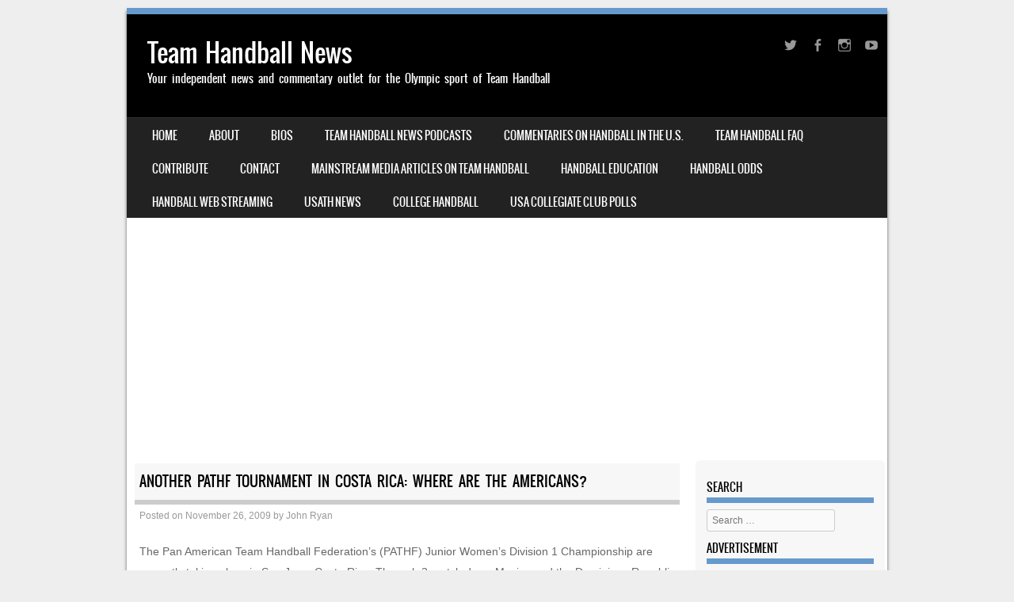

--- FILE ---
content_type: text/html; charset=UTF-8
request_url: https://teamhandballnews.com/2009/11/another-pathf-tournament-in-costa-rica-where-are-the-americans/
body_size: 17227
content:
<!DOCTYPE html>
<!--[if IE 8]>
<html id="ie8" lang="en-US">
<![endif]-->
<!--[if !(IE 8) ]><!-->
<html lang="en-US">
<!--<![endif]-->
<head>
<meta charset="UTF-8" />
<meta name="viewport" content="width=device-width" />

<link rel="profile" href="http://gmpg.org/xfn/11" />
<link rel="pingback" href="https://teamhandballnews.com/xmlrpc.php" />
<!--[if lt IE 9]>
<script src="https://teamhandballnews.com/wp-content/themes/sporty/js/html5.js" type="text/javascript"></script>
<![endif]-->

<title>Another PATHF Tournament in Costa Rica:  Where are the Americans? &#8211; Team Handball News</title>
<meta name='robots' content='max-image-preview:large' />
	<style>img:is([sizes="auto" i], [sizes^="auto," i]) { contain-intrinsic-size: 3000px 1500px }</style>
	<!-- Google tag (gtag.js) consent mode dataLayer added by Site Kit -->
<script type="text/javascript" id="google_gtagjs-js-consent-mode-data-layer">
/* <![CDATA[ */
window.dataLayer = window.dataLayer || [];function gtag(){dataLayer.push(arguments);}
gtag('consent', 'default', {"ad_personalization":"denied","ad_storage":"denied","ad_user_data":"denied","analytics_storage":"denied","functionality_storage":"denied","security_storage":"denied","personalization_storage":"denied","region":["AT","BE","BG","CH","CY","CZ","DE","DK","EE","ES","FI","FR","GB","GR","HR","HU","IE","IS","IT","LI","LT","LU","LV","MT","NL","NO","PL","PT","RO","SE","SI","SK"],"wait_for_update":500});
window._googlesitekitConsentCategoryMap = {"statistics":["analytics_storage"],"marketing":["ad_storage","ad_user_data","ad_personalization"],"functional":["functionality_storage","security_storage"],"preferences":["personalization_storage"]};
window._googlesitekitConsents = {"ad_personalization":"denied","ad_storage":"denied","ad_user_data":"denied","analytics_storage":"denied","functionality_storage":"denied","security_storage":"denied","personalization_storage":"denied","region":["AT","BE","BG","CH","CY","CZ","DE","DK","EE","ES","FI","FR","GB","GR","HR","HU","IE","IS","IT","LI","LT","LU","LV","MT","NL","NO","PL","PT","RO","SE","SI","SK"],"wait_for_update":500};
/* ]]> */
</script>
<!-- End Google tag (gtag.js) consent mode dataLayer added by Site Kit -->
<link rel='dns-prefetch' href='//www.googletagmanager.com' />
<link rel='dns-prefetch' href='//pagead2.googlesyndication.com' />
<script type="text/javascript">
/* <![CDATA[ */
window._wpemojiSettings = {"baseUrl":"https:\/\/s.w.org\/images\/core\/emoji\/16.0.1\/72x72\/","ext":".png","svgUrl":"https:\/\/s.w.org\/images\/core\/emoji\/16.0.1\/svg\/","svgExt":".svg","source":{"concatemoji":"https:\/\/teamhandballnews.com\/wp-includes\/js\/wp-emoji-release.min.js?ver=6bd71bf01af719e0690cc6c1cf9f45f4"}};
/*! This file is auto-generated */
!function(s,n){var o,i,e;function c(e){try{var t={supportTests:e,timestamp:(new Date).valueOf()};sessionStorage.setItem(o,JSON.stringify(t))}catch(e){}}function p(e,t,n){e.clearRect(0,0,e.canvas.width,e.canvas.height),e.fillText(t,0,0);var t=new Uint32Array(e.getImageData(0,0,e.canvas.width,e.canvas.height).data),a=(e.clearRect(0,0,e.canvas.width,e.canvas.height),e.fillText(n,0,0),new Uint32Array(e.getImageData(0,0,e.canvas.width,e.canvas.height).data));return t.every(function(e,t){return e===a[t]})}function u(e,t){e.clearRect(0,0,e.canvas.width,e.canvas.height),e.fillText(t,0,0);for(var n=e.getImageData(16,16,1,1),a=0;a<n.data.length;a++)if(0!==n.data[a])return!1;return!0}function f(e,t,n,a){switch(t){case"flag":return n(e,"\ud83c\udff3\ufe0f\u200d\u26a7\ufe0f","\ud83c\udff3\ufe0f\u200b\u26a7\ufe0f")?!1:!n(e,"\ud83c\udde8\ud83c\uddf6","\ud83c\udde8\u200b\ud83c\uddf6")&&!n(e,"\ud83c\udff4\udb40\udc67\udb40\udc62\udb40\udc65\udb40\udc6e\udb40\udc67\udb40\udc7f","\ud83c\udff4\u200b\udb40\udc67\u200b\udb40\udc62\u200b\udb40\udc65\u200b\udb40\udc6e\u200b\udb40\udc67\u200b\udb40\udc7f");case"emoji":return!a(e,"\ud83e\udedf")}return!1}function g(e,t,n,a){var r="undefined"!=typeof WorkerGlobalScope&&self instanceof WorkerGlobalScope?new OffscreenCanvas(300,150):s.createElement("canvas"),o=r.getContext("2d",{willReadFrequently:!0}),i=(o.textBaseline="top",o.font="600 32px Arial",{});return e.forEach(function(e){i[e]=t(o,e,n,a)}),i}function t(e){var t=s.createElement("script");t.src=e,t.defer=!0,s.head.appendChild(t)}"undefined"!=typeof Promise&&(o="wpEmojiSettingsSupports",i=["flag","emoji"],n.supports={everything:!0,everythingExceptFlag:!0},e=new Promise(function(e){s.addEventListener("DOMContentLoaded",e,{once:!0})}),new Promise(function(t){var n=function(){try{var e=JSON.parse(sessionStorage.getItem(o));if("object"==typeof e&&"number"==typeof e.timestamp&&(new Date).valueOf()<e.timestamp+604800&&"object"==typeof e.supportTests)return e.supportTests}catch(e){}return null}();if(!n){if("undefined"!=typeof Worker&&"undefined"!=typeof OffscreenCanvas&&"undefined"!=typeof URL&&URL.createObjectURL&&"undefined"!=typeof Blob)try{var e="postMessage("+g.toString()+"("+[JSON.stringify(i),f.toString(),p.toString(),u.toString()].join(",")+"));",a=new Blob([e],{type:"text/javascript"}),r=new Worker(URL.createObjectURL(a),{name:"wpTestEmojiSupports"});return void(r.onmessage=function(e){c(n=e.data),r.terminate(),t(n)})}catch(e){}c(n=g(i,f,p,u))}t(n)}).then(function(e){for(var t in e)n.supports[t]=e[t],n.supports.everything=n.supports.everything&&n.supports[t],"flag"!==t&&(n.supports.everythingExceptFlag=n.supports.everythingExceptFlag&&n.supports[t]);n.supports.everythingExceptFlag=n.supports.everythingExceptFlag&&!n.supports.flag,n.DOMReady=!1,n.readyCallback=function(){n.DOMReady=!0}}).then(function(){return e}).then(function(){var e;n.supports.everything||(n.readyCallback(),(e=n.source||{}).concatemoji?t(e.concatemoji):e.wpemoji&&e.twemoji&&(t(e.twemoji),t(e.wpemoji)))}))}((window,document),window._wpemojiSettings);
/* ]]> */
</script>
<!-- teamhandballnews.com is managing ads with Advanced Ads 2.0.9 – https://wpadvancedads.com/ --><script id="teamh-ready">
			window.advanced_ads_ready=function(e,a){a=a||"complete";var d=function(e){return"interactive"===a?"loading"!==e:"complete"===e};d(document.readyState)?e():document.addEventListener("readystatechange",(function(a){d(a.target.readyState)&&e()}),{once:"interactive"===a})},window.advanced_ads_ready_queue=window.advanced_ads_ready_queue||[];		</script>
		
<style id='wp-emoji-styles-inline-css' type='text/css'>

	img.wp-smiley, img.emoji {
		display: inline !important;
		border: none !important;
		box-shadow: none !important;
		height: 1em !important;
		width: 1em !important;
		margin: 0 0.07em !important;
		vertical-align: -0.1em !important;
		background: none !important;
		padding: 0 !important;
	}
</style>
<link rel='stylesheet' id='wp-block-library-css' href='https://teamhandballnews.com/wp-includes/css/dist/block-library/style.min.css?ver=6bd71bf01af719e0690cc6c1cf9f45f4' type='text/css' media='all' />
<style id='classic-theme-styles-inline-css' type='text/css'>
/*! This file is auto-generated */
.wp-block-button__link{color:#fff;background-color:#32373c;border-radius:9999px;box-shadow:none;text-decoration:none;padding:calc(.667em + 2px) calc(1.333em + 2px);font-size:1.125em}.wp-block-file__button{background:#32373c;color:#fff;text-decoration:none}
</style>
<style id='pdfemb-pdf-embedder-viewer-style-inline-css' type='text/css'>
.wp-block-pdfemb-pdf-embedder-viewer{max-width:none}

</style>
<style id='powerpress-player-block-style-inline-css' type='text/css'>


</style>
<style id='global-styles-inline-css' type='text/css'>
:root{--wp--preset--aspect-ratio--square: 1;--wp--preset--aspect-ratio--4-3: 4/3;--wp--preset--aspect-ratio--3-4: 3/4;--wp--preset--aspect-ratio--3-2: 3/2;--wp--preset--aspect-ratio--2-3: 2/3;--wp--preset--aspect-ratio--16-9: 16/9;--wp--preset--aspect-ratio--9-16: 9/16;--wp--preset--color--black: #000000;--wp--preset--color--cyan-bluish-gray: #abb8c3;--wp--preset--color--white: #ffffff;--wp--preset--color--pale-pink: #f78da7;--wp--preset--color--vivid-red: #cf2e2e;--wp--preset--color--luminous-vivid-orange: #ff6900;--wp--preset--color--luminous-vivid-amber: #fcb900;--wp--preset--color--light-green-cyan: #7bdcb5;--wp--preset--color--vivid-green-cyan: #00d084;--wp--preset--color--pale-cyan-blue: #8ed1fc;--wp--preset--color--vivid-cyan-blue: #0693e3;--wp--preset--color--vivid-purple: #9b51e0;--wp--preset--gradient--vivid-cyan-blue-to-vivid-purple: linear-gradient(135deg,rgba(6,147,227,1) 0%,rgb(155,81,224) 100%);--wp--preset--gradient--light-green-cyan-to-vivid-green-cyan: linear-gradient(135deg,rgb(122,220,180) 0%,rgb(0,208,130) 100%);--wp--preset--gradient--luminous-vivid-amber-to-luminous-vivid-orange: linear-gradient(135deg,rgba(252,185,0,1) 0%,rgba(255,105,0,1) 100%);--wp--preset--gradient--luminous-vivid-orange-to-vivid-red: linear-gradient(135deg,rgba(255,105,0,1) 0%,rgb(207,46,46) 100%);--wp--preset--gradient--very-light-gray-to-cyan-bluish-gray: linear-gradient(135deg,rgb(238,238,238) 0%,rgb(169,184,195) 100%);--wp--preset--gradient--cool-to-warm-spectrum: linear-gradient(135deg,rgb(74,234,220) 0%,rgb(151,120,209) 20%,rgb(207,42,186) 40%,rgb(238,44,130) 60%,rgb(251,105,98) 80%,rgb(254,248,76) 100%);--wp--preset--gradient--blush-light-purple: linear-gradient(135deg,rgb(255,206,236) 0%,rgb(152,150,240) 100%);--wp--preset--gradient--blush-bordeaux: linear-gradient(135deg,rgb(254,205,165) 0%,rgb(254,45,45) 50%,rgb(107,0,62) 100%);--wp--preset--gradient--luminous-dusk: linear-gradient(135deg,rgb(255,203,112) 0%,rgb(199,81,192) 50%,rgb(65,88,208) 100%);--wp--preset--gradient--pale-ocean: linear-gradient(135deg,rgb(255,245,203) 0%,rgb(182,227,212) 50%,rgb(51,167,181) 100%);--wp--preset--gradient--electric-grass: linear-gradient(135deg,rgb(202,248,128) 0%,rgb(113,206,126) 100%);--wp--preset--gradient--midnight: linear-gradient(135deg,rgb(2,3,129) 0%,rgb(40,116,252) 100%);--wp--preset--font-size--small: 13px;--wp--preset--font-size--medium: 20px;--wp--preset--font-size--large: 36px;--wp--preset--font-size--x-large: 42px;--wp--preset--spacing--20: 0.44rem;--wp--preset--spacing--30: 0.67rem;--wp--preset--spacing--40: 1rem;--wp--preset--spacing--50: 1.5rem;--wp--preset--spacing--60: 2.25rem;--wp--preset--spacing--70: 3.38rem;--wp--preset--spacing--80: 5.06rem;--wp--preset--shadow--natural: 6px 6px 9px rgba(0, 0, 0, 0.2);--wp--preset--shadow--deep: 12px 12px 50px rgba(0, 0, 0, 0.4);--wp--preset--shadow--sharp: 6px 6px 0px rgba(0, 0, 0, 0.2);--wp--preset--shadow--outlined: 6px 6px 0px -3px rgba(255, 255, 255, 1), 6px 6px rgba(0, 0, 0, 1);--wp--preset--shadow--crisp: 6px 6px 0px rgba(0, 0, 0, 1);}:where(.is-layout-flex){gap: 0.5em;}:where(.is-layout-grid){gap: 0.5em;}body .is-layout-flex{display: flex;}.is-layout-flex{flex-wrap: wrap;align-items: center;}.is-layout-flex > :is(*, div){margin: 0;}body .is-layout-grid{display: grid;}.is-layout-grid > :is(*, div){margin: 0;}:where(.wp-block-columns.is-layout-flex){gap: 2em;}:where(.wp-block-columns.is-layout-grid){gap: 2em;}:where(.wp-block-post-template.is-layout-flex){gap: 1.25em;}:where(.wp-block-post-template.is-layout-grid){gap: 1.25em;}.has-black-color{color: var(--wp--preset--color--black) !important;}.has-cyan-bluish-gray-color{color: var(--wp--preset--color--cyan-bluish-gray) !important;}.has-white-color{color: var(--wp--preset--color--white) !important;}.has-pale-pink-color{color: var(--wp--preset--color--pale-pink) !important;}.has-vivid-red-color{color: var(--wp--preset--color--vivid-red) !important;}.has-luminous-vivid-orange-color{color: var(--wp--preset--color--luminous-vivid-orange) !important;}.has-luminous-vivid-amber-color{color: var(--wp--preset--color--luminous-vivid-amber) !important;}.has-light-green-cyan-color{color: var(--wp--preset--color--light-green-cyan) !important;}.has-vivid-green-cyan-color{color: var(--wp--preset--color--vivid-green-cyan) !important;}.has-pale-cyan-blue-color{color: var(--wp--preset--color--pale-cyan-blue) !important;}.has-vivid-cyan-blue-color{color: var(--wp--preset--color--vivid-cyan-blue) !important;}.has-vivid-purple-color{color: var(--wp--preset--color--vivid-purple) !important;}.has-black-background-color{background-color: var(--wp--preset--color--black) !important;}.has-cyan-bluish-gray-background-color{background-color: var(--wp--preset--color--cyan-bluish-gray) !important;}.has-white-background-color{background-color: var(--wp--preset--color--white) !important;}.has-pale-pink-background-color{background-color: var(--wp--preset--color--pale-pink) !important;}.has-vivid-red-background-color{background-color: var(--wp--preset--color--vivid-red) !important;}.has-luminous-vivid-orange-background-color{background-color: var(--wp--preset--color--luminous-vivid-orange) !important;}.has-luminous-vivid-amber-background-color{background-color: var(--wp--preset--color--luminous-vivid-amber) !important;}.has-light-green-cyan-background-color{background-color: var(--wp--preset--color--light-green-cyan) !important;}.has-vivid-green-cyan-background-color{background-color: var(--wp--preset--color--vivid-green-cyan) !important;}.has-pale-cyan-blue-background-color{background-color: var(--wp--preset--color--pale-cyan-blue) !important;}.has-vivid-cyan-blue-background-color{background-color: var(--wp--preset--color--vivid-cyan-blue) !important;}.has-vivid-purple-background-color{background-color: var(--wp--preset--color--vivid-purple) !important;}.has-black-border-color{border-color: var(--wp--preset--color--black) !important;}.has-cyan-bluish-gray-border-color{border-color: var(--wp--preset--color--cyan-bluish-gray) !important;}.has-white-border-color{border-color: var(--wp--preset--color--white) !important;}.has-pale-pink-border-color{border-color: var(--wp--preset--color--pale-pink) !important;}.has-vivid-red-border-color{border-color: var(--wp--preset--color--vivid-red) !important;}.has-luminous-vivid-orange-border-color{border-color: var(--wp--preset--color--luminous-vivid-orange) !important;}.has-luminous-vivid-amber-border-color{border-color: var(--wp--preset--color--luminous-vivid-amber) !important;}.has-light-green-cyan-border-color{border-color: var(--wp--preset--color--light-green-cyan) !important;}.has-vivid-green-cyan-border-color{border-color: var(--wp--preset--color--vivid-green-cyan) !important;}.has-pale-cyan-blue-border-color{border-color: var(--wp--preset--color--pale-cyan-blue) !important;}.has-vivid-cyan-blue-border-color{border-color: var(--wp--preset--color--vivid-cyan-blue) !important;}.has-vivid-purple-border-color{border-color: var(--wp--preset--color--vivid-purple) !important;}.has-vivid-cyan-blue-to-vivid-purple-gradient-background{background: var(--wp--preset--gradient--vivid-cyan-blue-to-vivid-purple) !important;}.has-light-green-cyan-to-vivid-green-cyan-gradient-background{background: var(--wp--preset--gradient--light-green-cyan-to-vivid-green-cyan) !important;}.has-luminous-vivid-amber-to-luminous-vivid-orange-gradient-background{background: var(--wp--preset--gradient--luminous-vivid-amber-to-luminous-vivid-orange) !important;}.has-luminous-vivid-orange-to-vivid-red-gradient-background{background: var(--wp--preset--gradient--luminous-vivid-orange-to-vivid-red) !important;}.has-very-light-gray-to-cyan-bluish-gray-gradient-background{background: var(--wp--preset--gradient--very-light-gray-to-cyan-bluish-gray) !important;}.has-cool-to-warm-spectrum-gradient-background{background: var(--wp--preset--gradient--cool-to-warm-spectrum) !important;}.has-blush-light-purple-gradient-background{background: var(--wp--preset--gradient--blush-light-purple) !important;}.has-blush-bordeaux-gradient-background{background: var(--wp--preset--gradient--blush-bordeaux) !important;}.has-luminous-dusk-gradient-background{background: var(--wp--preset--gradient--luminous-dusk) !important;}.has-pale-ocean-gradient-background{background: var(--wp--preset--gradient--pale-ocean) !important;}.has-electric-grass-gradient-background{background: var(--wp--preset--gradient--electric-grass) !important;}.has-midnight-gradient-background{background: var(--wp--preset--gradient--midnight) !important;}.has-small-font-size{font-size: var(--wp--preset--font-size--small) !important;}.has-medium-font-size{font-size: var(--wp--preset--font-size--medium) !important;}.has-large-font-size{font-size: var(--wp--preset--font-size--large) !important;}.has-x-large-font-size{font-size: var(--wp--preset--font-size--x-large) !important;}
:where(.wp-block-post-template.is-layout-flex){gap: 1.25em;}:where(.wp-block-post-template.is-layout-grid){gap: 1.25em;}
:where(.wp-block-columns.is-layout-flex){gap: 2em;}:where(.wp-block-columns.is-layout-grid){gap: 2em;}
:root :where(.wp-block-pullquote){font-size: 1.5em;line-height: 1.6;}
</style>
<link rel='stylesheet' id='wpsm_tabs_r-font-awesome-front-css' href='https://teamhandballnews.com/wp-content/plugins/tabs-responsive/assets/css/font-awesome/css/font-awesome.min.css?ver=6bd71bf01af719e0690cc6c1cf9f45f4' type='text/css' media='all' />
<link rel='stylesheet' id='wpsm_tabs_r_bootstrap-front-css' href='https://teamhandballnews.com/wp-content/plugins/tabs-responsive/assets/css/bootstrap-front.css?ver=6bd71bf01af719e0690cc6c1cf9f45f4' type='text/css' media='all' />
<link rel='stylesheet' id='wpsm_tabs_r_animate-css' href='https://teamhandballnews.com/wp-content/plugins/tabs-responsive/assets/css/animate.css?ver=6bd71bf01af719e0690cc6c1cf9f45f4' type='text/css' media='all' />
<link rel='stylesheet' id='style-css' href='https://teamhandballnews.com/wp-content/themes/sporty/style.css?ver=1.8.2' type='text/css' media='all' />
<link rel='stylesheet' id='flexslider-css' href='https://teamhandballnews.com/wp-content/themes/sporty/js/flexslider.css?ver=1.8.2' type='text/css' media='all' />
<script type="text/javascript" src="https://teamhandballnews.com/wp-includes/js/jquery/jquery.min.js?ver=3.7.1" id="jquery-core-js"></script>
<script type="text/javascript" src="https://teamhandballnews.com/wp-includes/js/jquery/jquery-migrate.min.js?ver=3.4.1" id="jquery-migrate-js"></script>
<script type="text/javascript" src="https://teamhandballnews.com/wp-content/themes/sporty/js/jquery.flexslider-min.js?ver=6bd71bf01af719e0690cc6c1cf9f45f4" id="flexslider-js"></script>
<script type="text/javascript" src="https://teamhandballnews.com/wp-content/themes/sporty/js/flexslider-init.js?ver=6bd71bf01af719e0690cc6c1cf9f45f4" id="flexslider-init-js"></script>
<script type="text/javascript" src="https://teamhandballnews.com/wp-content/themes/sporty/js/keyboard-image-navigation.js?ver=20120203" id="keyboard-image-navigation-js"></script>

<!-- Google tag (gtag.js) snippet added by Site Kit -->
<!-- Google Analytics snippet added by Site Kit -->
<script type="text/javascript" src="https://www.googletagmanager.com/gtag/js?id=GT-MBNDMTQ" id="google_gtagjs-js" async></script>
<script type="text/javascript" id="google_gtagjs-js-after">
/* <![CDATA[ */
window.dataLayer = window.dataLayer || [];function gtag(){dataLayer.push(arguments);}
gtag("set","linker",{"domains":["teamhandballnews.com"]});
gtag("js", new Date());
gtag("set", "developer_id.dZTNiMT", true);
gtag("config", "GT-MBNDMTQ");
 window._googlesitekit = window._googlesitekit || {}; window._googlesitekit.throttledEvents = []; window._googlesitekit.gtagEvent = (name, data) => { var key = JSON.stringify( { name, data } ); if ( !! window._googlesitekit.throttledEvents[ key ] ) { return; } window._googlesitekit.throttledEvents[ key ] = true; setTimeout( () => { delete window._googlesitekit.throttledEvents[ key ]; }, 5 ); gtag( "event", name, { ...data, event_source: "site-kit" } ); }; 
/* ]]> */
</script>
<link rel="https://api.w.org/" href="https://teamhandballnews.com/wp-json/" /><link rel="alternate" title="JSON" type="application/json" href="https://teamhandballnews.com/wp-json/wp/v2/posts/864" /><link rel="EditURI" type="application/rsd+xml" title="RSD" href="https://teamhandballnews.com/xmlrpc.php?rsd" />

<link rel="canonical" href="https://teamhandballnews.com/2009/11/another-pathf-tournament-in-costa-rica-where-are-the-americans/" />
<link rel='shortlink' href='https://teamhandballnews.com/?p=864' />
<link rel="alternate" title="oEmbed (JSON)" type="application/json+oembed" href="https://teamhandballnews.com/wp-json/oembed/1.0/embed?url=https%3A%2F%2Fteamhandballnews.com%2F2009%2F11%2Fanother-pathf-tournament-in-costa-rica-where-are-the-americans%2F" />
<link rel="alternate" title="oEmbed (XML)" type="text/xml+oembed" href="https://teamhandballnews.com/wp-json/oembed/1.0/embed?url=https%3A%2F%2Fteamhandballnews.com%2F2009%2F11%2Fanother-pathf-tournament-in-costa-rica-where-are-the-americans%2F&#038;format=xml" />
<meta name="generator" content="Site Kit by Google 1.170.0" />            <script type="text/javascript"><!--
                                function powerpress_pinw(pinw_url){window.open(pinw_url, 'PowerPressPlayer','toolbar=0,status=0,resizable=1,width=460,height=320');	return false;}
                //-->

                // tabnab protection
                window.addEventListener('load', function () {
                    // make all links have rel="noopener noreferrer"
                    document.querySelectorAll('a[target="_blank"]').forEach(link => {
                        link.setAttribute('rel', 'noopener noreferrer');
                    });
                });
            </script>
            
	<link rel="stylesheet" href="https://teamhandballnews.com/wp-content/themes/sporty/css/blue.css" type="text/css" media="screen">
  <style rel="stylesheet" id="customizer-css">
            #wrap, #main,
        .main-navigation,
        .site-title,
        .site-description,
        .site-footer,
        #masthead-wrap,
        .flex-container {
          max-width: 960px;
        }
      </style>



<!-- Google AdSense meta tags added by Site Kit -->
<meta name="google-adsense-platform-account" content="ca-host-pub-2644536267352236">
<meta name="google-adsense-platform-domain" content="sitekit.withgoogle.com">
<!-- End Google AdSense meta tags added by Site Kit -->
<script type="text/javascript" src="https://teamhandballnews.com/wp-content/plugins/si-captcha-for-wordpress/captcha/si_captcha.js?ver=1768660543"></script>
<!-- begin SI CAPTCHA Anti-Spam - login/register form style -->
<style type="text/css">
.si_captcha_small { width:175px; height:45px; padding-top:10px; padding-bottom:10px; }
.si_captcha_large { width:250px; height:60px; padding-top:10px; padding-bottom:10px; }
img#si_image_com { border-style:none; margin:0; padding-right:5px; float:left; }
img#si_image_reg { border-style:none; margin:0; padding-right:5px; float:left; }
img#si_image_log { border-style:none; margin:0; padding-right:5px; float:left; }
img#si_image_side_login { border-style:none; margin:0; padding-right:5px; float:left; }
img#si_image_checkout { border-style:none; margin:0; padding-right:5px; float:left; }
img#si_image_jetpack { border-style:none; margin:0; padding-right:5px; float:left; }
img#si_image_bbpress_topic { border-style:none; margin:0; padding-right:5px; float:left; }
.si_captcha_refresh { border-style:none; margin:0; vertical-align:bottom; }
div#si_captcha_input { display:block; padding-top:15px; padding-bottom:5px; }
label#si_captcha_code_label { margin:0; }
input#si_captcha_code_input { width:65px; }
p#si_captcha_code_p { clear: left; padding-top:10px; }
.si-captcha-jetpack-error { color:#DC3232; }
</style>
<!-- end SI CAPTCHA Anti-Spam - login/register form style -->
	<style type="text/css">
			.site-title a,
		.site-description {
			color: #FFF !important;
		}
		</style>
	<link rel="amphtml" href="https://teamhandballnews.com/2009/11/another-pathf-tournament-in-costa-rica-where-are-the-americans/amp/">
<!-- Google AdSense snippet added by Site Kit -->
<script type="text/javascript" async="async" src="https://pagead2.googlesyndication.com/pagead/js/adsbygoogle.js?client=ca-pub-8453976734751286&amp;host=ca-host-pub-2644536267352236" crossorigin="anonymous"></script>

<!-- End Google AdSense snippet added by Site Kit -->
<script  async src="https://pagead2.googlesyndication.com/pagead/js/adsbygoogle.js?client=ca-pub-8453976734751286" crossorigin="anonymous"></script><link rel="icon" href="https://teamhandballnews.com/wp-content/uploads/2019/11/cropped-THN-New-Logo-2019-2-lines-1-32x32.png" sizes="32x32" />
<link rel="icon" href="https://teamhandballnews.com/wp-content/uploads/2019/11/cropped-THN-New-Logo-2019-2-lines-1-192x192.png" sizes="192x192" />
<link rel="apple-touch-icon" href="https://teamhandballnews.com/wp-content/uploads/2019/11/cropped-THN-New-Logo-2019-2-lines-1-180x180.png" />
<meta name="msapplication-TileImage" content="https://teamhandballnews.com/wp-content/uploads/2019/11/cropped-THN-New-Logo-2019-2-lines-1-270x270.png" />
</head>

<body class="wp-singular post-template-default single single-post postid-864 single-format-standard wp-theme-sporty group-blog aa-prefix-teamh-">
<div id="wrap">
<div id="page" class="hfeed site">
	<header id="masthead" class="site-header" role="banner">

	
	<ul class="social-media">
					<li><a href="http://twitter.com/TeamHandball"  class="genericon genericon-twitter" target="_blank"></a></li>
				
					<li><a href="https://www.facebook.com/Team-Handball-News-108817968908/" class="genericon genericon-facebook-alt" target="_blank"></a></li>
				
		        
        			<li><a href="https://www.instagram.com/team_handball_news/" class="genericon genericon-instagram-alt" target="_blank"></a></li>
				
				
				
				
					<li><a href="https://www.youtube.com/TeamHandballNews" class="genericon genericon-youtube" target="_blank"></a></li>
				
				
			
		
		
		
	</ul><!-- #social-icons-->
		<div class="site-introduction">
			<h1 class="site-title"><a href="https://teamhandballnews.com/" title="Team Handball News" rel="home">Team Handball News</a></h1>
			<p class="site-description">Your independent news and commentary outlet for the Olympic sport of Team Handball</p>
		</div>
<!-- <div class="sponsor-block">
		<a href="https://teamhandballnews.com/" title="Team Handball News" rel="home"><img src="" alt="Team Handball News"></a>
</div> -->
<nav role="navigation" class="site-navigation main-navigation">
			<h1 class="assistive-text">Menu</h1>
			<div class="assistive-text skip-link"><a href="#content" title="Skip to content">Skip to content</a></div>

			<div class="menu-top-menu-container"><ul id="menu-top-menu" class="menu"><li id="menu-item-5087" class="menu-item menu-item-type-custom menu-item-object-custom menu-item-home menu-item-5087"><a href="http://teamhandballnews.com/">Home</a></li>
<li id="menu-item-5084" class="menu-item menu-item-type-post_type menu-item-object-page menu-item-5084"><a href="https://teamhandballnews.com/about-3/">About</a></li>
<li id="menu-item-5085" class="menu-item menu-item-type-post_type menu-item-object-page menu-item-5085"><a href="https://teamhandballnews.com/bios/">Bios</a></li>
<li id="menu-item-5144" class="menu-item menu-item-type-post_type menu-item-object-page menu-item-5144"><a href="https://teamhandballnews.com/thn-podcasts/">Team Handball News Podcasts</a></li>
<li id="menu-item-5081" class="menu-item menu-item-type-post_type menu-item-object-page menu-item-5081"><a href="https://teamhandballnews.com/commentariesessays/">Commentaries on Handball in the U.S.</a></li>
<li id="menu-item-5088" class="menu-item menu-item-type-post_type menu-item-object-page menu-item-5088"><a href="https://teamhandballnews.com/handball-faq/">Team Handball FAQ</a></li>
<li id="menu-item-5082" class="menu-item menu-item-type-post_type menu-item-object-page menu-item-5082"><a href="https://teamhandballnews.com/contribute-2/">Contribute</a></li>
<li id="menu-item-5083" class="menu-item menu-item-type-post_type menu-item-object-page menu-item-5083"><a href="https://teamhandballnews.com/contact/">Contact</a></li>
<li id="menu-item-7958" class="menu-item menu-item-type-post_type menu-item-object-page menu-item-7958"><a href="https://teamhandballnews.com/mainstream-media-articles-on-team-handball/">Mainstream Media Articles on Team Handball</a></li>
<li id="menu-item-9159" class="menu-item menu-item-type-taxonomy menu-item-object-category menu-item-9159"><a href="https://teamhandballnews.com/category/handball-education/">Handball Education</a></li>
<li id="menu-item-9160" class="menu-item menu-item-type-taxonomy menu-item-object-category menu-item-9160"><a href="https://teamhandballnews.com/category/handball-odds/">Handball Odds</a></li>
<li id="menu-item-9285" class="menu-item menu-item-type-post_type menu-item-object-page menu-item-9285"><a href="https://teamhandballnews.com/handball-web-streaming/">Handball Web Streaming</a></li>
<li id="menu-item-9164" class="menu-item menu-item-type-taxonomy menu-item-object-category menu-item-9164"><a href="https://teamhandballnews.com/category/usath-news/">USATH News</a></li>
<li id="menu-item-9158" class="menu-item menu-item-type-taxonomy menu-item-object-category menu-item-9158"><a href="https://teamhandballnews.com/category/college-handball/">College Handball</a></li>
<li id="menu-item-9163" class="menu-item menu-item-type-taxonomy menu-item-object-category menu-item-9163"><a href="https://teamhandballnews.com/category/usa-collegiate-club-polls/">USA Collegiate Club Polls</a></li>
</ul></div>		</nav><!-- .site-navigation .main-navigation -->

		

	</header><!-- #masthead .site-header -->
	<div id="main" class="site-main">

		<div id="primary" class="content-area">
			<div id="content" class="site-content" role="main">

			
				
<article id="post-864" class="post-864 post type-post status-publish format-standard hentry category-john-ryan-blog">
<div class="blog-image">
				    </div>
	<header class="entry-header">
		<h1 class="entry-title">Another PATHF Tournament in Costa Rica:  Where are the Americans?</h1>

		<div class="entry-meta">
			Posted on <a href="https://teamhandballnews.com/2009/11/another-pathf-tournament-in-costa-rica-where-are-the-americans/" title="10:29" rel="bookmark"><time class="entry-date" datetime="2009-11-26T10:29:16-07:00" pubdate>November 26, 2009</time></a><span class="byline"> by <span class="author vcard"><a class="url fn n" href="https://teamhandballnews.com/author/john-ryan/" title="View all posts by John Ryan" rel="author">John Ryan</a></span></span>		</div><!-- .entry-meta -->
	</header><!-- .entry-header -->

	<div class="entry-content">
		<p>The Pan American Team Handball Federation’s (PATHF) Junior Women’s Division 1 Championship are currently taking place in San Jose, Costa Rica.  Through 2 match days, Mexico and the Dominican Republic look to be the class of this (Under 20) competition, while relative newcomers Colombia, Costa Rica and Guatemala appear to be at least one step down in class.  Barring a major change in performance Mexico and the Dominican Republic should advance to the PATHF Junior Championship next year where they will take on Brazil, Argentina, Greenland, Uruguay, Puerto Rico and Chile.  The top 3 teams from that tournament will then advance to the Junior World Championships next summer in South Korea.</p>
<p>Meanwhile, a U.S. Women’s team consisting of players ranging in ages from 14-25 traveled to Poland where they took on the Polish Women’s National Team and participated in an under 21 tournament against Norway, the Czech Republic and Poland.  Predictably, for a very inexperienced team taking on quality competition, the scores ranged from ugly (33-12 against the Poland Jrs) to downright brutal (59-11 to Norway).  While, some might argue that those scores indicate that the trip was a waste of time, I don’t fall into that camp.  As I wrote back in 2006 https://teamhandballnews.com/news142.html, even the worst blowout is a valuable learning experience for the players of the losing team and nations also get a very clear benchmark of where they stand and how far they need to go.</p>
<p>That being said, however, when the gap becomes too great there are diminishing returns for the losing side.  Ideally, a trip will include a match or two against top sides, as well as matches against comparative foes.  This is why I’m a big fan of the current World Championships format which gives sides like Australia a “lesson” during group play, but then gives them an opportunity to compete on a more equal footing in the President’s Cup.</p>
<p>Arguably, the ongoing PATHF tournament in Costa Rica would have been just such a tournament for the U.S.  In all likelihood, the U.S. would have been smoked by Mexico and the Dominican Republic, but they would have been competitive against the other 3 sides.  These tournaments would also have given the U.S. players a taste of what competition is like in Latin America.  On down the line as the U.S. improves one can also hope that the U.S. will qualify for World Junior and Youth championships where players get great exposure to scouts for professional clubs.</p>
<p>Don’t get me wrong, it’s pretty well documented that I’m not a big fan of PATHF.  But, I still have the same questions that I raised last month when the U.S. didn’t participate in the Men’s senior Div 1 Championships.   Except in this case an even stronger argument could be made that the ongoing “youth movement” would have been served pretty well by this tournament.</p>
<p>USA Team Handball is expected to release some of its planning documentation in the near future.  Here’s hoping it clearly explains what the grand strategy is in terms of which teams will play where and why?</p>
<p>Canadian side note:  According to the Canadian Federation Facebook page, Canada didn’t even get an invite to this tournament.  It should also be noted, though, that they probably wouldn’t have participated anyway due to their current focus on the Sr. Programs.</p>
<p>USA Team Handball: Dipping Toes in International Waters:  http://usateamhandball.org/news/2009/11/22/dipping-toes-in-international-waters/29259<br />
THN (Sep 2006): Is it Better to Get Blown Out or to Just Stay Home?: https://teamhandballnews.com/news142.html<br />
THN (Oct 2008): Analyzing the US decision to not participate in PATHF: https://teamhandballnews.com/news.php?item.854<br />
PATHF Div 1 Juniors Results: http://www.panamhandball.org/index.php?option=com_joomleague&#038;func=showResultsRank&#038;p=8&#038;Itemid=26<br />
Canadian Federation Facebook Page: http://www.facebook.com/pages/Canadian-Team-Handball-Federation/165918018883</p>
			</div><!-- .entry-content -->

	<footer class="entry-meta">
		This entry was posted in <a href="https://teamhandballnews.com/category/john-ryan-blog/" rel="category tag">John Ryan Commentary</a>. Bookmark the <a href="https://teamhandballnews.com/2009/11/another-pathf-tournament-in-costa-rica-where-are-the-americans/" title="Permalink to Another PATHF Tournament in Costa Rica:  Where are the Americans?" rel="bookmark">permalink</a>.
			</footer><!-- .entry-meta -->
</article><!-- #post-864 -->

					<nav role="navigation" id="nav-below" class="site-navigation post-navigation">
		<h1 class="assistive-text">Post navigation</h1>

	
		<div class="nav-previous"><a href="https://teamhandballnews.com/2009/11/alex-gavrilovic-a-true-fighter-for-the-global-progress-of-handball-part-1/" rel="prev"><span class="meta-nav">&larr;</span> Alex Gavrilovic: a true fighter for the global progress of handball  (Part 1)</a></div>		<div class="nav-next"><a href="https://teamhandballnews.com/2009/11/collaboration-towards-a-good-sportsmanship-and-a-positive-image/" rel="next">Collaboration towards a good sportsmanship and a positive image <span class="meta-nav">&rarr;</span></a></div>
	
	</nav><!-- #nav-below -->
	
				
			
			</div><!-- #content .site-content -->
		</div><!-- #primary .content-area -->

		<div id="secondary" class="widget-area" role="complementary">
						<aside id="search-2" class="widget widget_search"><h1 class="widget-title">Search</h1>	<form method="get" id="searchform" action="https://teamhandballnews.com/" role="search">
		<label for="s" class="assistive-text">Search</label>
		<input type="text" class="field" name="s" value="" id="s" placeholder="Search &hellip;" />
		<input type="submit" class="submit" name="submit" id="searchsubmit" value="Search" />
	</form>
</aside><aside id="text-6" class="widget widget_text"><h1 class="widget-title">Advertisement</h1>			<div class="textwidget">  <tbody><tr>
        <td><center>
<br><br>
<a href="https://sportprosusa.com/commercial/commercial-team-handball/" target="_blank"><img src="https://handball.fatcow.com/wordpress/wp-content/uploads/2011/01/SportsPros.png" alt="" width="162" height="135" align="top" class="alignnone size-full wp-image-1318" title="manager"></a></center></td>
        <td>
      </tr>
    </tbody></table></center>

  <tbody><tr>
        <td><center>
<br><br>
<a href="https://go.nordvpn.net/aff_c?offer_id=15&aff_id=9188&url_id=263?adid=3" target="_blank"><img src="https://handball.fatcow.com/wordpress/wp-content/uploads/2011/01/NordVPN.jpg" alt="" width="162" height="135" align="top" class="alignnone size-full wp-image-1318" title="NordVPN"></a></center></td>
        <td>
      </tr>
    </tbody></table></center>

  <tbody><tr>
        <td><center>
<br><br>
<a href="https://jooble.org/" target="_blank"><img src="https://handball.fatcow.com/wordpress/wp-content/uploads/2011/01/jooble.png" alt="" width="1025" height="362" align="top" class="alignnone size-full wp-image-1318" title="manager"></a></center></td>
        <td>
      </tr>
    </tbody></table></center>
</div>
		</aside><aside id="categories-3" class="widget widget_categories"><h1 class="widget-title">Categories</h1><form action="https://teamhandballnews.com" method="get"><label class="screen-reader-text" for="cat">Categories</label><select  name='cat' id='cat' class='postform'>
	<option value='-1'>Select Category</option>
	<option class="level-0" value="17">African Handball&nbsp;&nbsp;(26)</option>
	<option class="level-0" value="91">Altay Atli Commentary&nbsp;&nbsp;(1)</option>
	<option class="level-0" value="13">Asian Handball Federation&nbsp;&nbsp;(58)</option>
	<option class="level-0" value="23">ATHF News&nbsp;&nbsp;(2)</option>
	<option class="level-0" value="14">australia&nbsp;&nbsp;(11)</option>
	<option class="level-0" value="94">Beach Handball&nbsp;&nbsp;(24)</option>
	<option class="level-0" value="9">Björn Brembs blog&nbsp;&nbsp;(8)</option>
	<option class="level-0" value="11">Bogdan blog&nbsp;&nbsp;(32)</option>
	<option class="level-0" value="15">Brazil&nbsp;&nbsp;(10)</option>
	<option class="level-0" value="16">Britain&nbsp;&nbsp;(31)</option>
	<option class="level-0" value="18">Canada&nbsp;&nbsp;(65)</option>
	<option class="level-0" value="26">Christer Ahl commentary&nbsp;&nbsp;(291)</option>
	<option class="level-0" value="123">College Handball&nbsp;&nbsp;(26)</option>
	<option class="level-0" value="19">Cuba&nbsp;&nbsp;(6)</option>
	<option class="level-0" value="20">EHF News&nbsp;&nbsp;(269)</option>
	<option class="level-0" value="125">FAQ&nbsp;&nbsp;(1)</option>
	<option class="level-1" value="126">&nbsp;&nbsp;&nbsp;FAQ Handball Rules&nbsp;&nbsp;(1)</option>
	<option class="level-0" value="145">Greenland&nbsp;&nbsp;(5)</option>
	<option class="level-0" value="147">Group Scenarios&nbsp;&nbsp;(7)</option>
	<option class="level-0" value="139">Handball Betting&nbsp;&nbsp;(119)</option>
	<option class="level-0" value="138">Handball Education&nbsp;&nbsp;(1)</option>
	<option class="level-0" value="121">Handball Odds&nbsp;&nbsp;(143)</option>
	<option class="level-0" value="146">Handball Tactics&nbsp;&nbsp;(1)</option>
	<option class="level-0" value="80">Handball Web Streaming&nbsp;&nbsp;(240)</option>
	<option class="level-0" value="305">HBL&nbsp;&nbsp;(1)</option>
	<option class="level-0" value="6">IHF news&nbsp;&nbsp;(304)</option>
	<option class="level-0" value="10">John Ryan Commentary&nbsp;&nbsp;(511)</option>
	<option class="level-0" value="25">LNH&nbsp;&nbsp;(29)</option>
	<option class="level-0" value="3">Miscellaneous&nbsp;&nbsp;(183)</option>
	<option class="level-0" value="144">NACHC&nbsp;&nbsp;(16)</option>
	<option class="level-0" value="21">Oceania Handball Federation&nbsp;&nbsp;(10)</option>
	<option class="level-0" value="93">Olympics&nbsp;&nbsp;(47)</option>
	<option class="level-0" value="22">PanAm Handball&nbsp;&nbsp;(239)</option>
	<option class="level-0" value="12">Podcast&nbsp;&nbsp;(207)</option>
	<option class="level-0" value="8">server news&nbsp;&nbsp;(2)</option>
	<option class="level-0" value="1">Uncategorized&nbsp;&nbsp;(101)</option>
	<option class="level-0" value="120">USA Collegiate Club Polls&nbsp;&nbsp;(10)</option>
	<option class="level-0" value="24">USATH News&nbsp;&nbsp;(575)</option>
	<option class="level-0" value="5">USATHF news&nbsp;&nbsp;(66)</option>
	<option class="level-0" value="4">USOC news&nbsp;&nbsp;(59)</option>
</select>
</form><script type="text/javascript">
/* <![CDATA[ */

(function() {
	var dropdown = document.getElementById( "cat" );
	function onCatChange() {
		if ( dropdown.options[ dropdown.selectedIndex ].value > 0 ) {
			dropdown.parentNode.submit();
		}
	}
	dropdown.onchange = onCatChange;
})();

/* ]]> */
</script>
</aside><aside id="text-8" class="widget widget_text"><h1 class="widget-title">THN on Facebook</h1>			<div class="textwidget"><div id="fb-root"></div>
<script>(function(d, s, id) {
  var js, fjs = d.getElementsByTagName(s)[0];
  if (d.getElementById(id)) return;
  js = d.createElement(s); js.id = id;
  js.src = "//connect.facebook.net/en_US/sdk.js#xfbml=1&version=v2.5";
  fjs.parentNode.insertBefore(js, fjs);
}(document, 'script', 'facebook-jssdk'));</script>
<div class="fb-page" data-href="https://www.facebook.com/Team-Handball-News-108817968908/" data-tabs="timeline" data-small-header="true" data-adapt-container-width="true" data-hide-cover="false" data-show-facepile="true"></div></div>
		</aside>		</div><!-- #secondary .widget-area -->

		<div id="tertiary" class="widget-area" role="supplementary">
				<aside id="categories-5" class="widget widget_categories"><h1 class="widget-title">Article Topics</h1>
			<ul>
					<li class="cat-item cat-item-17"><a href="https://teamhandballnews.com/category/african-handball/">African Handball</a>
</li>
	<li class="cat-item cat-item-91"><a href="https://teamhandballnews.com/category/altay-atli-commentary/">Altay Atli Commentary</a>
</li>
	<li class="cat-item cat-item-13"><a href="https://teamhandballnews.com/category/asian-handball-federation/">Asian Handball Federation</a>
</li>
	<li class="cat-item cat-item-23"><a href="https://teamhandballnews.com/category/athf-news/">ATHF News</a>
</li>
	<li class="cat-item cat-item-14"><a href="https://teamhandballnews.com/category/australia/">australia</a>
</li>
	<li class="cat-item cat-item-94"><a href="https://teamhandballnews.com/category/beach-handball/">Beach Handball</a>
</li>
	<li class="cat-item cat-item-9"><a href="https://teamhandballnews.com/category/bjoern-blog/">Björn Brembs blog</a>
</li>
	<li class="cat-item cat-item-11"><a href="https://teamhandballnews.com/category/bogdan-blog/">Bogdan blog</a>
</li>
	<li class="cat-item cat-item-15"><a href="https://teamhandballnews.com/category/brazil/">Brazil</a>
</li>
	<li class="cat-item cat-item-16"><a href="https://teamhandballnews.com/category/britain/">Britain</a>
</li>
	<li class="cat-item cat-item-18"><a href="https://teamhandballnews.com/category/canada/">Canada</a>
</li>
	<li class="cat-item cat-item-26"><a href="https://teamhandballnews.com/category/christer-ahl-commentary/">Christer Ahl commentary</a>
</li>
	<li class="cat-item cat-item-123"><a href="https://teamhandballnews.com/category/college-handball/">College Handball</a>
</li>
	<li class="cat-item cat-item-19"><a href="https://teamhandballnews.com/category/cuba/">Cuba</a>
</li>
	<li class="cat-item cat-item-20"><a href="https://teamhandballnews.com/category/ehf-news/">EHF News</a>
</li>
	<li class="cat-item cat-item-125"><a href="https://teamhandballnews.com/category/faq/">FAQ</a>
</li>
	<li class="cat-item cat-item-126"><a href="https://teamhandballnews.com/category/faq/faq-handball-rules/">FAQ Handball Rules</a>
</li>
	<li class="cat-item cat-item-145"><a href="https://teamhandballnews.com/category/greenland/">Greenland</a>
</li>
	<li class="cat-item cat-item-147"><a href="https://teamhandballnews.com/category/group-scenarios/">Group Scenarios</a>
</li>
	<li class="cat-item cat-item-139"><a href="https://teamhandballnews.com/category/handball-betting/">Handball Betting</a>
</li>
	<li class="cat-item cat-item-138"><a href="https://teamhandballnews.com/category/handball-education/">Handball Education</a>
</li>
	<li class="cat-item cat-item-121"><a href="https://teamhandballnews.com/category/handball-odds/">Handball Odds</a>
</li>
	<li class="cat-item cat-item-146"><a href="https://teamhandballnews.com/category/handball-tactics/">Handball Tactics</a>
</li>
	<li class="cat-item cat-item-80"><a href="https://teamhandballnews.com/category/handball-webstreaming/">Handball Web Streaming</a>
</li>
	<li class="cat-item cat-item-305"><a href="https://teamhandballnews.com/category/hbl/">HBL</a>
</li>
	<li class="cat-item cat-item-6"><a href="https://teamhandballnews.com/category/ihf-news/">IHF news</a>
</li>
	<li class="cat-item cat-item-10"><a href="https://teamhandballnews.com/category/john-ryan-blog/">John Ryan Commentary</a>
</li>
	<li class="cat-item cat-item-25"><a href="https://teamhandballnews.com/category/lnh/">LNH</a>
</li>
	<li class="cat-item cat-item-3"><a href="https://teamhandballnews.com/category/miscellaneous/">Miscellaneous</a>
</li>
	<li class="cat-item cat-item-144"><a href="https://teamhandballnews.com/category/nachc/">NACHC</a>
</li>
	<li class="cat-item cat-item-21"><a href="https://teamhandballnews.com/category/oceania-handball-federation/">Oceania Handball Federation</a>
</li>
	<li class="cat-item cat-item-93"><a href="https://teamhandballnews.com/category/olympics/">Olympics</a>
</li>
	<li class="cat-item cat-item-22"><a href="https://teamhandballnews.com/category/panam-handball/">PanAm Handball</a>
</li>
	<li class="cat-item cat-item-12"><a href="https://teamhandballnews.com/category/podcast/">Podcast</a>
</li>
	<li class="cat-item cat-item-8"><a href="https://teamhandballnews.com/category/server-news/">server news</a>
</li>
	<li class="cat-item cat-item-1"><a href="https://teamhandballnews.com/category/uncategorized/">Uncategorized</a>
</li>
	<li class="cat-item cat-item-120"><a href="https://teamhandballnews.com/category/usa-collegiate-club-polls/">USA Collegiate Club Polls</a>
</li>
	<li class="cat-item cat-item-24"><a href="https://teamhandballnews.com/category/usath-news/">USATH News</a>
</li>
	<li class="cat-item cat-item-5"><a href="https://teamhandballnews.com/category/usathf-news/">USATHF news</a>
</li>
	<li class="cat-item cat-item-4"><a href="https://teamhandballnews.com/category/usoc-news/">USOC news</a>
</li>
			</ul>

			</aside>		</div><!-- #tertiary .widget-area -->
	</div><!-- #main .site-main -->

	<footer id="colophon" class="site-footer" role="contentinfo">
    
    <div class="section group">
    
	<div class="col span_1_of_3">
    <div id="meta-3" class="widget widget_meta"><h4>Meta</h4>
		<ul>
						<li><a href="https://teamhandballnews.com/wp-login.php">Log in</a></li>
			<li><a href="https://teamhandballnews.com/feed/">Entries feed</a></li>
			<li><a href="https://teamhandballnews.com/comments/feed/">Comments feed</a></li>

			<li><a href="https://wordpress.org/">WordPress.org</a></li>
		</ul>

		</div><div id="text-7" class="widget widget_text"><h4>Going green</h4>			<div class="textwidget"><a href="http://www.fatcow.com/green-certified/" onClick="MyWindow=window.open('http://www.fatcow.com/green-certified/','greenCertified','toolbar=no,location=no,directories=no,status=no,menubar=no,scrollbars=yes,resizable=yes,width=550,height=700,left=50,top=50'); return false;"><img src="http://www.fatcow.com/green-certified/hosting-badge-1.png" border="0"></a></div>
		</div>  
		</div>
        
	<div class="col span_1_of_3">
	<div id="text-4" class="widget widget_text"><h4>Links</h4>			<div class="textwidget"><p><a href="http://www.ihf.info/">Int'l Handball Federation</a><br />
<strong>Continental Federations</strong><br />
<a href="http://www.asianhandball.org/">- AHF (Asia)</a><br />
<a href="http://www.cahbonline.info/index1_eng.php">- CAHB (Africa)</a><br />
<a href="http://www.eurohandball.com/">- EHF (Europe)</a><br />
<a href="http://www.ochf.org/">- OCHF (Oceania)</a><br />
<a href="http://www.panamhandball.org">- PATHF (Pan America)</a><br />
<strong>Olympic and WC Qualification</strong><br />
<a href="http://teamhandballnews.com/2013-wc-qual-women/">- 2013 WC Qual (Women)</a><br />
<a href="http://teamhandballnews.com/wordpress/2015-world-championships-qualification-men/">- 2015 WC Qual (Men)</a><br />
<a href="http://teamhandballnews.com/wordpress/2015-wc-qual-women/">- 2015 WC Qual (Women)</a><br />
<a href="http://teamhandballnews.com/wordpress/2016-olympic-qualification-men/">- 2016 Olympic Qual (Men)</a><br />
<a href="http://teamhandballnews.com/wordpress/2016-olympic-qual-women/">- 2016 Olympic Qual (Women)</a><br />
<a href="http://teamhandballnews.com/youth-and-jr-wc-info/">- Youth and Jr WC Info</a><br />
<a href="http://teamhandballnews.com/wordpress/qualification-archive/">- Archive</a><br />
<strong>Major Club Competitions</strong><br />
<a href="http://championsleague.eurohandball.com/">- EHF Champions League</a><br />
<a href="http://www.handball-bundesliga.de/">- HBL (Germany)</a><br />
<a href="http://www.asobal.es/">- Liga ASOBAL (Spain)</a><br />
<a href="http://www.lnh.fr/">- LNH (France)</a><br />
<a href="http://www.df-h.dk/">- Haandbold Ligaen (Denmark)<br />
</a><strong>Handball Web Streaming</strong><br />
<a href="http://www.ehftv.com/">- ehfTV (Champions League)</a><br />
<strong>Developing Handball Nations</strong><br />
<a href="http://www.balonmanoargentina.org.ar/">Argentina Federation</a><br />
<a href="http://www.handballaustralia.org.au/">Australia Federation</a><br />
<a href="http://www.brasilhandebol.com.br/">Brazil Federation</a><br />
<a href="http://www.handballcanada.ca/">Canada Federation</a><br />
Great Britain<br />
<a href="http://britishhandball.worldhandball.com/">- British Federation</a><br />
<a href="http://www.englandhandball.com">- England Federation</a><br />
<a href="http://www.scottishhandball.com/">- Scotland Federation</a><br />
<a href="http://www.ghf.gl/">Greenland Federation</a><br />
<a href="http://www.handballindia.com/">India Federation</a><br />
<a href="http://www.olympichandball.org/">Ireland Federation</a><br />
<a href="http://handball.net.nz/">New Zealand Handball Federation</a><br />
<a href="http://www.usateamhandball.org/">USA Federation</a><br />
<strong>News and Information Sites</strong><br />
<a href="http://www.handball-world.com/o.red.c/home.php?LangID=2&amp;GID=0&amp;LigaID=0&amp;LID=0/">Handball-World (German)</a><br />
<a href="http://www.haandbold.com">Haandbold.com (Danish)</a><br />
<a href="http://www.mundohandball.com">Mundo Handball (Spanish)</a><br />
<a href="http://www.handzone.net/">Handzone (French)</a><br />
<a href="http://www.balkan-handball.com/">Balkan Handball (Serbo-Croatian)</a><br />
<a href="http://blogs.tycsports.com/7metros">Argentina Blog (Spanish)</a><br />
<a href="http://www.egypthandball.com/">Egypt Handball (Arabic)</a><br />
<a href="http://www.national-handball-teams.com/php/national.php">National Handball Teams</a><br />
<strong>Odds and Statistics</strong><br />
<a href="http://www.betexplorer.com/handball/">Bet Explorer</a><br />
<a href="http://eu.bestbetting.com/handball/">Bestbetting</a><br />
<strong>Handball Forums</strong><br />
<a href="http://handball123.com">Handball123 (English)</a><br />
<a href="http://balonmano.mforos.com/">Lomas Balonmano (Spanish)</a><br />
<a href="http://forum.bettingadvice.com/forumdisplay.php?f=47">Betting Advice Forum (English)</a><br />
<strong>Translation Tools</strong><br />
<a href="http://babelfish.altavista.com/tr">Babelfish Translation</a><br />
<a href="http://translate.google.com/translate_t?hl=en#">Google Translation</a><br />
<a href="http://gramtrans.com/">Nordic Languages</a></p>
</div>
		</div> 

	</div>
    
	<div class="col span_1_of_3">
	         <div class="widget">
			<h4>Widget Ready</h4>            <p>This right column is widget ready! Add one in the admin panel.</p>            </div>     
	 
	</div>
	</div>

		 <div class="site-info">
            <a href="http://www.templateexpress.com/sporty-theme/">
            Sporty free WordPress Sports Theme</a>
            Powered By WordPress 		</div><!-- .site-info -->
	</footer><!-- #colophon .site-footer -->
    <a href="#top" id="smoothup"></a>
</div><!-- #page .hfeed .site -->
</div><!-- end of wrapper -->
<script type="speculationrules">
{"prefetch":[{"source":"document","where":{"and":[{"href_matches":"\/*"},{"not":{"href_matches":["\/wp-*.php","\/wp-admin\/*","\/wp-content\/uploads\/*","\/wp-content\/*","\/wp-content\/plugins\/*","\/wp-content\/themes\/sporty\/*","\/*\\?(.+)"]}},{"not":{"selector_matches":"a[rel~=\"nofollow\"]"}},{"not":{"selector_matches":".no-prefetch, .no-prefetch a"}}]},"eagerness":"conservative"}]}
</script>
<script type="text/javascript" src="https://teamhandballnews.com/wp-content/plugins/tabs-responsive/assets/js/tabs-custom.js?ver=6bd71bf01af719e0690cc6c1cf9f45f4" id="wpsm_tabs_r_custom-js-front-js"></script>
<script type="text/javascript" src="https://teamhandballnews.com/wp-content/themes/sporty/js/small-menu.js?ver=20120207" id="small-menu-js"></script>
<script type="text/javascript" src="https://teamhandballnews.com/wp-content/themes/sporty/js/smoothscroll.js?ver=6bd71bf01af719e0690cc6c1cf9f45f4" id="smoothup-js"></script>
<script type="text/javascript" src="https://teamhandballnews.com/wp-content/plugins/google-site-kit/dist/assets/js/googlesitekit-consent-mode-bc2e26cfa69fcd4a8261.js" id="googlesitekit-consent-mode-js"></script>
<script>!function(){window.advanced_ads_ready_queue=window.advanced_ads_ready_queue||[],advanced_ads_ready_queue.push=window.advanced_ads_ready;for(var d=0,a=advanced_ads_ready_queue.length;d<a;d++)advanced_ads_ready(advanced_ads_ready_queue[d])}();</script>
</body>
</html>

<!-- Page cached by LiteSpeed Cache 7.6.2 on 2026-01-17 07:35:43 -->

--- FILE ---
content_type: text/html; charset=utf-8
request_url: https://www.google.com/recaptcha/api2/aframe
body_size: 267
content:
<!DOCTYPE HTML><html><head><meta http-equiv="content-type" content="text/html; charset=UTF-8"></head><body><script nonce="VMEzwvdDaAnu6Ycwm2RnAA">/** Anti-fraud and anti-abuse applications only. See google.com/recaptcha */ try{var clients={'sodar':'https://pagead2.googlesyndication.com/pagead/sodar?'};window.addEventListener("message",function(a){try{if(a.source===window.parent){var b=JSON.parse(a.data);var c=clients[b['id']];if(c){var d=document.createElement('img');d.src=c+b['params']+'&rc='+(localStorage.getItem("rc::a")?sessionStorage.getItem("rc::b"):"");window.document.body.appendChild(d);sessionStorage.setItem("rc::e",parseInt(sessionStorage.getItem("rc::e")||0)+1);localStorage.setItem("rc::h",'1768755834178');}}}catch(b){}});window.parent.postMessage("_grecaptcha_ready", "*");}catch(b){}</script></body></html>